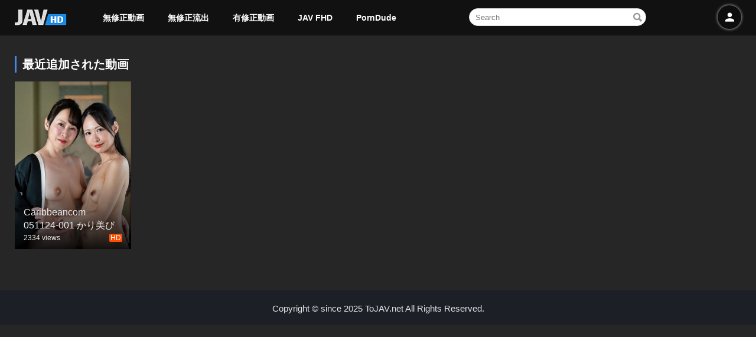

--- FILE ---
content_type: text/css
request_url: https://tojav.net/css/styles.css
body_size: 61598
content:
*,:after,:before{-webkit-box-sizing:border-box;box-sizing:border-box}html{font-size:10px;-webkit-tap-highlight-color:rgba(0,0,0,0)}body,html{height:100%}body{background-color:rgba(15,15,15,.9)}button,input,select,textarea{font-family:inherit;font-size:inherit;line-height:inherit;-webkit-box-sizing:border-box;box-sizing:border-box}a{color:#fff}a,a:focus,a:hover{text-decoration:none}a:focus,a:hover{color:#408bea}a:focus{outline:thin dotted;outline:5px auto -webkit-focus-ring-color;outline-offset:-2px}figure{margin:0}img{vertical-align:middle}.img-circle{border-radius:50%}hr{margin-top:20px;margin-bottom:20px;border:0;border-top:1px solid #ddd}[role=button]{cursor:pointer}
/*! normalize.css v3.0.3 | MIT License | github.com/necolas/normalize.css */html{font-family:iconfont;-ms-text-size-adjust:100%;-webkit-text-size-adjust:100%}body{font-family:-apple-system, BlinkMacSystemFont, "Segoe UI", Roboto, Ubuntu, "Helvetica Neue", Helvetica, Arial, "PingFang SC", "Hiragino Sans GB","Microsoft Yahei UI", "Microsoft Yahei", "Source Han Sans CN", sans-serif;font-size:24px;line-height:1.42857143;background:rgba(15,15,15,.9);color:#fff;margin:0 auto}article,aside,details,figcaption,figure,footer,header,hgroup,main,menu,nav,section,summary{display:block}audio,canvas,progress,video{display:inline-block;vertical-align:baseline}audio:not([controls]){display:none;height:0}[hidden],template{display:none}a{background-color:transparent}a:active,a:hover{outline:0}abbr[title]{border-bottom:1px dotted}b,strong{font-weight:700}dfn{font-style:italic}h1{font-size:2em;margin:.67em 0}mark{background:#ff0;color:#000}small{font-size:80%}sub,sup{font-size:75%;line-height:0;position:relative;vertical-align:baseline}sup{top:-.5em}sub{bottom:-.25em}img{border:0}svg:not(:root){overflow:hidden}figure{margin:1em 40px}hr{-webkit-box-sizing:content-box;box-sizing:content-box;height:0}pre{overflow:auto}code,kbd,pre,samp{font-family:monospace,monospace;font-size:1em}button,input,optgroup,select,textarea{color:#000;font:inherit;margin:0}button{overflow:visible}button,select{text-transform:none}button,html input[type=button],input[type=reset],input[type=submit]{-webkit-appearance:button;cursor:pointer}button[disabled],html input[disabled]{cursor:default}button::-moz-focus-inner,input::-moz-focus-inner{border:0;padding:0}input{line-height:normal}input[type=checkbox],input[type=radio]{-webkit-box-sizing:border-box;box-sizing:border-box;padding:0}input[type=number]::-webkit-inner-spin-button,input[type=number]::-webkit-outer-spin-button{height:auto}input[type=search]{-webkit-appearance:textfield;-webkit-box-sizing:content-box;box-sizing:content-box}input[type=search]::-webkit-search-cancel-button,input[type=search]::-webkit-search-decoration{-webkit-appearance:none}fieldset{border:1px solid silver;margin:0 2px;padding:.35em .625em .75em}legend{border:0;padding:0}textarea{overflow:auto}optgroup{font-weight:700}table{border-collapse:collapse;border-spacing:0}.navbar,td,th{padding:0}.navbar{top:0;right:0;left:0;height:60px;background-color:rgba(15,15,15,.9);min-height:40px;z-index:1030;-webkit-box-shadow:0 0 1px 0 rgba(0,0,0,.5);box-shadow:0 0 1px 0 rgba(0,0,0,.5);border:0}.navbar-container{position:relative;margin:auto}.navbar-header .navbar-menu-toggle{float:left}.navbar-header .navbar-header-user{float:right}.navbar-left{float:left}.navbar-left .navbar-close{right:10px}.navbar-right{float:right;position:fixed;top:0;right:-300px;bottom:0;width:300px;background:#fff;z-index:1070;-webkit-transition:right .3s,-webkit-box-shadow .3s;transition:right .3s,-webkit-box-shadow .3s;transition:right .3s,box-shadow .3s;transition:right .3s,box-shadow .3s,-webkit-box-shadow .3s}.navbar-right .navbar-close{left:10px}.navbar-right .loading{top:175px}.navbar-right.activated{right:0;-webkit-box-shadow:0 0 10px #999;box-shadow:0 0 10px #999}.navbar-right.activated .big-avatar{width:100px;height:100px;cursor:default}.navbar-right.activated .big-avatar.icon-person{font-size:80px;line-height:90px;text-align:center}.navbar-brand{float:left;height:60px;padding:10px 0}.navbar-brand .logo{display:block}.navbar-brand .logo img{height:40px}.navbar-search{position:relative;float:right}.navbar-search .search-box{position:relative;z-index:2}.navbar-search .search-box input[type=text]{width:100%;height:30px;display:block;padding-left:10px;padding-right:30px;font-size:13px;-webkit-appearance:none;border:1px solid #ddd;border-radius:15px}.navbar-search .search-box input[type=text]:focus{outline:none;border-color:#d80f16}.navbar-search .icon{position:absolute;top:5px;right:5px;width:20px;height:20px;line-height:20px;font-size:20px;text-align:center;color:#999;cursor:pointer}.navbar-search .icon:hover{color:#333}.navbar-search .search-result{overflow:hidden;-webkit-transition:height .3s;transition:height .3s}.navbar-search .search-result .result-body{position:relative}.navbar-search .search-result .result-item{position:relative;overflow:hidden;margin-bottom:10px}.navbar-search .search-result .result-item.activated .result-item-time,.navbar-search .search-result .result-item.activated .result-item-title,.navbar-search .search-result .result-item:hover .result-item-time,.navbar-search .search-result .result-item:hover .result-item-title{color:#d80f16}.navbar-search .search-result .result-item.activated .result-item-views,.navbar-search .search-result .result-item:hover .result-item-views{color:rgba(216,15,22,.65)}.navbar-search .search-result .result-item:hover .result-item-thumbnail img{-webkit-transform:scale(1.2);transform:scale(1.2)}.navbar-search .search-result .result-item.activated .result-item-thumbnail{border:1px solid #d80f16}.navbar-search .search-result .result-item-thumbnail{float:left;width:50px;height:50px;margin-right:10px;overflow:hidden}.navbar-search .search-result .result-item-thumbnail img{width:100%;height:100%;-webkit-transition:-webkit-transform .3s;transition:-webkit-transform .3s;transition:transform .3s;transition:transform .3s,-webkit-transform .3s}.navbar-search .search-result .result-item-meta{float:left}.navbar-search .search-result .result-item-title{max-height:40px;margin-top:-3px;margin-bottom:3px;font-size:13px;color: #000;overflow:hidden;white-space:nowrap;text-overflow:ellipsis}.navbar-search .search-result .result-item-time{font-size:11px}.navbar-search .search-result .result-item-views{font-size:11px;color:#888}.navbar-search .search-result .result-noitem{text-align:center}.navbar-search .search-result .loading{top:55px}.navbar-menu{float:left}.navbar-menu .navbar-menu-item{font-size:14px;cursor:pointer;list-style:none;-webkit-transition:color .5s,background .5s;transition:color .5s,background .5s}.user-avatar{position:relative;float:right;width:40px;height:40px;border-radius:50%;cursor:pointer;color:#fff;overflow:hidden;background:rgba(0,0,0,.25);-webkit-box-shadow:0 0 5px #ccc;box-shadow:0 0 5px #ccc;-webkit-transition:width .5s,height .5s;transition:width .5s,height .5s}.user-avatar img{width:100%;height:100%}.user-avatar .user-avatar-file,.user-avatar .user-avatar-update{position:absolute;top:35px;left:35px;width:30px;height:30px;opacity:0;cursor:pointer}.user-avatar .user-avatar-update{line-height:30px;font-size:25px;border-radius:5px;text-align:center;background:rgba(0,0,0,.5);-webkit-transition:opacity .3s;transition:opacity .3s}.user-avatar .user-avatar-file{z-index:1}.user-avatar:hover .user-avatar-update{opacity:.5}.user-vip{position:absolute;top:5px;right:5px;padding:0 5px;font-size:10px;font-weight:700;color:#fff;background:#d80f16;border-radius:3px}.navbar-header-user{height:60px;padding-top:9px}.navbar-header-user .user-login{width:40px;height:40px;line-height:40px;font-size:20px;text-align:center;border-radius:50%;cursor:pointer}.navbar-header-user .user-film,.navbar-header-user .user-notification{float:right;width:30px;height:30px;margin-top:5px;margin-right:10px;line-height:30px;font-size:25px;text-align:center;cursor:pointer}.navbar-header-user .user-display{float:right;line-height:40px;margin-right:10px;text-align:right;overflow:hidden;white-space:nowrap;text-overflow:ellipsis}.navbar-user-tab{position:absolute;bottom:0;left:10px;height:30px;line-height:30px}.navbar-user-tab .navbar-user-tab-item{float:left;height:100%;margin-right:30px;text-transform:uppercase;font-weight:600;font-size:12px;cursor:pointer;-webkit-user-select:none;-moz-user-select:none;-ms-user-select:none;user-select:none}.navbar-user-tab .navbar-user-tab-item.activated{border-bottom:3px solid #d80f16}.navbar-user-welcome{position:absolute;top:55px;-webkit-transition:opacity .3s;transition:opacity .3s}.navbar-user-welcome span{width:165px;display:block;font-weight:600;overflow:hidden;white-space:nowrap}.navbar-close{position:absolute;top:10px;width:20px;height:20px;line-height:20px;text-align:center;font-size:20px;cursor:pointer;opacity:0;visibility:hidden;-webkit-transition:opacity .1s,visibility .1s;transition:opacity .1s,visibility .1s}.activated .navbar-close{opacity:1;visibility:visible}.navbar-user-header{position:relative;height:120px;padding:10px;background:url("https://img.myhdjav.net/navbar-user-header.jpg");-webkit-transition:height .3s;transition:height .3s}.navbar-user-header.small-mode{height:60px}.navbar-user-header.small-mode .navbar-user-welcome{opacity:0}.navbar-user-header.small-mode .big-avatar{position:absolute;top:0;right:0;width:40px;height:40px;z-index:1}.navbar-form-group{display:block;margin-bottom:10px;position:relative;overflow:hidden}.navbar-form-group label{display:block;font-size:12px}.navbar-form-group input[type=button],.navbar-form-group input[type=number],.navbar-form-group input[type=password],.navbar-form-group input[type=text]{width:100%;height:30px;display:block;padding-left:30px;padding-right:15px;font-size:13px;-webkit-appearance:none;border:1px solid;border-color:#ddd;border-radius:2px;outline:none}.navbar-form-group input[type=number]{padding-left:15px;padding-right:5px}.navbar-form-group input[type=button]{background:#a0a0a0;border-color:#a0a0a0;color:#000;font-weight:600}.navbar-form-group input[type=button].vuighe:hover{background:#8c8c8c;border-color:#8c8c8c}.navbar-form-group input[type=button].facebook,.navbar-form-group input[type=button].google{color:#fff;font-weight:500}.navbar-form-group input[type=button].facebook{background:#3b5998;border-color:#3b5998}.navbar-form-group input[type=button].google{background:#c23321;border-color:#c23321}.navbar-form-group ul{margin:0;padding:5px 5px 5px 25px;border:1px dashed rgba(217,14,22,.4);font-size:12px;color:#d90e16}.navbar-form-group .social-login{color:#fff}.navbar-form-group .icon{position:absolute;bottom:0;left:0;width:30px;font-size:16px;line-height:30px;text-align:center}.navbar-form-group .tip{position:absolute;top:-15px;right:0;font-size:10px;color:#d80f16;-webkit-transition:top .3s;transition:top .3s}.navbar-form-group .forgot-password{position:absolute;top:5px;right:0;font-size:12px;text-decoration:underline;color:#888;cursor:pointer}.navbar-form-group.submit{margin-top:20px}.navbar-form-group.warning input[type=number],.navbar-form-group.warning input[type=password],.navbar-form-group.warning input[type=text]{border-color:rgba(216,15,22,.25)}.navbar-form-group.warning .icon{color:#d80f16}.navbar-form-group.warning .tip{top:2px}.navbar-form-group.birthday{padding-bottom:10px}.navbar-form-group.birthday .tip{top:auto;bottom:-12px;-webkit-transition:bottom .3s;transition:bottom .3s}.navbar-form-group.birthday.warning .tip{bottom:-1px}.navbar-form-checkbox,.navbar-form-radio{position:relative;display:inline-block!important;margin-top:5px;margin-right:40px;color:#888;cursor:pointer;font-size:12px}.navbar-form-checkbox span,.navbar-form-radio span{position:relative;padding-left:20px}.navbar-form-checkbox span:after,.navbar-form-radio span:after{position:absolute;top:2px;left:0;width:12px;height:12px;content:"";border:1px solid;border-radius:2px}.navbar-form-checkbox input[type=checkbox],.navbar-form-checkbox input[type=radio],.navbar-form-radio input[type=checkbox],.navbar-form-radio input[type=radio]{position:absolute;width:100%;height:100%;z-index:1;cursor:pointer;opacity:0;filter:alpha(opacity=0);-ms-filter:"progid:DXImageTransform.Microsoft.Alpha(Opacity=0)"}.navbar-form-checkbox input[type=checkbox]:checked+span,.navbar-form-checkbox input[type=radio]:checked+span,.navbar-form-radio input[type=checkbox]:checked+span,.navbar-form-radio input[type=radio]:checked+span{color:#d80f16}.navbar-form-checkbox input[type=checkbox]:checked+span:before,.navbar-form-checkbox input[type=radio]:checked+span:before,.navbar-form-radio input[type=checkbox]:checked+span:before,.navbar-form-radio input[type=radio]:checked+span:before{position:absolute;top:5px;left:3px;width:6px;height:6px;content:"";background:#d80f16}.navbar-form-select{position:relative;float:left;width:75px;margin-right:10px}.navbar-form-select.year{width:110px;margin-right:0}.navbar-user-body{position:relative;width:100%;height:100%;padding:20px 10px}.navbar-user-content{width:100%;height:100%;background:#fff;-webkit-transition:opacity .3s,visibility .3s;transition:opacity .3s,visibility .3s}.navbar-user-content hr{margin-top:10px;margin-bottom:10px}.navbar-user-content .user-item{position:relative;padding-left:35px;white-space:nowrap;text-overflow:ellipsis;overflow:hidden;line-height:30px}.navbar-user-content .user-item .icon{position:absolute;top:5px;left:5px;font-size:18px}.navbar-user-content .user-item:last-child{margin-bottom:20px;cursor:pointer}.notification-item{margin-bottom:10px;padding-bottom:10px;overflow:hidden;border-bottom:1px solid #ddd}.notification-item .notification-item-thumbnail{float:left;width:57px;height:57px;margin-right:5px;overflow:hidden}.notification-item .notification-item-thumbnail img{width:auto;height:100%}.notification-item .notification-item-body{float:left;width:218px;height:57px;overflow:hidden}.notification-item .notification-item-title{max-height:40px;margin-top:-3px;margin-bottom:5px;line-height:20px;font-size:13px;overflow:hidden}.notification-item .notification-item-time{font-size:11px;color:#888}.notification-item .notification-item-time .icon{margin-right:3px;color:#333;font-size:13px}.notification-more{width:100%;height:30px;display:block;padding-left:30px;padding-right:15px;font-size:14px;border:1px solid;border-color:#ddd;border-radius:2px;text-align:center;line-height:28px;cursor:pointer;-webkit-user-select:none;-moz-user-select:none;-ms-user-select:none;user-select:none}.notification-more:hover{background:#ddd}@media (max-width:1023px){.navbar{position:absolute}.navbar-container{padding:0 10px}.navbar-header .navbar-menu-toggle{width:40px;height:40px;margin-top:9px;margin-left:10px;line-height:40px;font-size:25px;text-align:center;cursor:pointer}.navbar-left{position:fixed;top:0;left:-300px;bottom:0;width:300px;padding:60px 10px 10px;background:rgba(15,15,15,.9);z-index:1068;-webkit-transition:left .3s,-webkit-box-shadow .3s;transition:left .3s,-webkit-box-shadow .3s;transition:left .3s,box-shadow .3s;transition:left .3s,box-shadow .3s,-webkit-box-shadow .3s}.navbar-left.activated{left:0;-webkit-box-shadow:0 0 10px #999;box-shadow:0 0 10px #999}.navbar-left.activated .navbar-menu-toggle{right:10px}.navbar-left .navbar-brand{position:absolute;top:10px;left:10px;padding:0!important}.navbar-left .navbar-menu-toggle{position:absolute;top:10px;right:-200px;width:40px;height:40px;line-height:40px;font-size:25px;text-align:center;cursor:pointer;-webkit-transition:right .3s;transition:right .3s}.navbar-search{width:280px;margin:10px 0}.navbar-search .search-result{width:100%;height:0}.navbar-search .search-result.activated{height:auto;padding:10px 0 0}.navbar-search .search-result.activated .result-noitem{position:absolute;top:60px}.navbar-search .result-item-meta{width:170px}.navbar-menu{position:relative;width:100%;height:100%;border-right:#ccc}.navbar-menu .navbar-menu-item{position:relative;height:40px;line-height:40px;display:block;padding:0 40px;overflow:hidden;clear:both}.navbar-menu .navbar-menu-item .icon{position:absolute;top:10px;left:0;font-size:20px}.navbar-menu .navbar-menu-item.activated{height:auto;overflow:unset}.navbar-menu .navbar-menu-item.activated .navbar-submenu{max-height:400px;opacity:1;visibility:visible}.navbar-submenu{width:260px;max-height:0;margin:0 0 0 -20px;padding:5px 10px;overflow:hidden;opacity:0;visibility:hidden;-webkit-transition:max-height .3s,opacity .3s,visibility .3s,-webkit-box-shadow .3s;transition:max-height .3s,opacity .3s,visibility .3s,-webkit-box-shadow .3s;transition:max-height .3s,box-shadow .3s,opacity .3s,visibility .3s;transition:max-height .3s,box-shadow .3s,opacity .3s,visibility .3s,-webkit-box-shadow .3s}.navbar-submenu .navbar-submenu-item{float:left;width:120px;height:30px;padding:0 10px;line-height:30px;list-style:none;text-transform:none}.navbar-submenu .navbar-submenu-item a{color:#555!important}.navbar-submenu .navbar-submenu-item a:hover{color:#408bea}.navbar-header-user .user-display{display:none}}@media (min-width:1024px){.navbar{position:fixed}.navbar-container{padding:0}.navbar-brand{overflow:hidden}.navbar-menu-toggle{display:none}.navbar-menu{position:relative}.navbar-submenu{position:absolute;top:60px;left:0;width:1220px;height:auto;margin:0;padding:5px 10px;background:#fff;overflow:hidden;opacity:0;visibility:hidden;-webkit-transition:max-height .3s,opacity .3s,visibility .3s,-webkit-box-shadow .3s;transition:max-height .3s,opacity .3s,visibility .3s,-webkit-box-shadow .3s;transition:max-height .3s,box-shadow .3s,opacity .3s,visibility .3s;transition:max-height .3s,box-shadow .3s,opacity .3s,visibility .3s,-webkit-box-shadow .3s}.navbar-submenu .navbar-submenu-item{float:left;width:150px;height:30px;padding:0 10px;line-height:30px;list-style:none;text-transform:none}.navbar-submenu .navbar-submenu-item a{display:block;color:#555!important}.navbar-submenu .navbar-submenu-item a:hover{color:#408bea!important}.navbar-menu-item{height:60px;line-height:60px;font-size: 24px;font-weight:600;}.navbar-menu-item:hover .navbar-submenu{opacity:1;visibility:visible;-webkit-box-shadow:0 2px 1px #555;box-shadow:0 2px 1px #555;z-index:999999999}.navbar-search{float:right}.navbar-search .search-result{width:320px;height:0;min-height:50px;max-height:400px;padding:50px 2px 0 10px;margin-top:-40px;margin-left:-10px;background:#fff;opacity:0;-webkit-box-shadow:0 0 5px #333;box-shadow:0 0 5px #333;-webkit-transition:opacity .3s;transition:opacity .3s}.navbar-search .search-result .result-item-thumbnail{width:0;-webkit-transition:width .3s;transition:width .3s}.navbar-search .search-result.activated{height:auto;min-height:129px;opacity:1}.navbar-search .search-result.activated .result-item-thumbnail{width:50px}.navbar-search .search-result.activated .result-item-meta{width:190px}.navbar-search .result-body{max-height:350px}.navbar-search .result-noitem{margin-top:20px}.navbar-search .result-item-meta{width:100px;-webkit-transition:width .3s;transition:width .3s}.navbar-left .navbar-brand{display:none}}@media (min-width:1024px) and (max-width:1279px){.navbar-left{position:relative;width:687px}.navbar-search{position:absolute;right:0;top:14px;width:120px;z-index:69}.navbar-search,.navbar-search .search-result{-webkit-transition:width .3s;transition:width .3s}.navbar-search .search-result{width:140px}.navbar-search.activated{width:300px}.navbar-search.activated .search-result{width:320px}.navbar-menu{height:60px;margin-left:20px}.navbar-menu .navbar-menu-item{float:left;margin:0 8px;padding:0 5px}.navbar-menu .navbar-menu-item:hover a{color:#408bea}.navbar-menu .navbar-menu-item .icon{display:none}}@media (min-width:1280px){.navbar-menu{height:60px;margin-left:40px}.navbar-menu .navbar-menu-item{float:left;margin:0 15px;padding:0 5px}.navbar-menu .navbar-menu-item:hover,.navbar-menu .navbar-menu-item:hover a{color:#408bea}.navbar-menu .navbar-menu-item .icon{display:none}.navbar-header-user .user-display{max-width:160px}.navbar-search{margin-top:14px}}@media (min-width:1280px) and (max-width:1365px){.navbar-left{position:relative;width:980px}.navbar-search{width:300px}.navbar-search .search-result{width:320px}}@media (max-width:359px){.navbar-container{width:320px}}@media (min-width:360px) and (max-width:374px){.navbar-container{width:360px}}@media (min-width:375px) and (max-width:411px){.navbar-container{width:375px}}@media (min-width:412px) and (max-width:479px){.navbar-container{width:412px}}@media (min-width:480px) and (max-width:639px){.navbar-container{width:480px}}@media (min-width:640px) and (max-width:767px){.navbar-container{width:640px}}@media (min-width:768px) and (max-width:799px){.navbar-container{width:768px}}@media (min-width:800px) and (max-width:1023px){.navbar-container{width:800px}}@media (min-width:1024px) and (max-width:1279px){.navbar-container{width:990px}}@media (min-width:1280px) and (max-width:1365px){.navbar-container{width:1230px}}@media (min-width:1366px){.navbar-container{width:1310px}.navbar-left{width:1000px}.navbar-search{width:320px}.navbar-search .search-result{width:340px}.navbar-search .result-item-meta{width:210px}}@media (max-width:1023px){::-webkit-scrollbar{display:none}}.container{position:relative;margin:auto;padding:60px 0;overflow:hidden}@media (max-width:359px){.container{width:320px}}@media (min-width:360px) and (max-width:374px){.container{width:360px}}@media (min-width:375px) and (max-width:411px){.container{width:375px}}@media (min-width:412px) and (max-width:479px){.container{width:412px}}@media (min-width:480px) and (max-width:639px){.container{width:480px}}@media (min-width:640px) and (max-width:767px){.container{width:640px}}@media (min-width:768px) and (max-width:799px){.container{width:768px}}@media (min-width:800px) and (max-width:1023px){.container{width:800px}}@media (min-width:1024px) and (max-width:1279px){.container{width:990px}}@media (min-width:1280px) and (max-width:1365px){.container{width:1230px}}@media (min-width:1366px){.container{width:1310px}}.hidden{display:none!important}.disabled{cursor:not-allowed!important}.page-404{max-width:80%;margin:100px auto;display:block}.banner-masthead{margin-top:10px}.modal-trailer{position:fixed;right:0;bottom:0;width:0;height:0;background:rgba(0,0,0,.8);z-index:9999;overflow:hidden;opacity:0;visibility:hidden;-webkit-transition:opacity .3s,visibility .3s;transition:opacity .3s,visibility .3s}.modal-trailer.activated{top:0;left:0;width:100%;height:100%;opacity:1;visibility:visible}.modal-trailer .modal-trailer-content{position:absolute;width:640px;height:360px;top:100px;left:50%;margin-left:-320px;background:#000}.modal-trailer .modal-trailer-content .modal-player,.modal-trailer .modal-trailer-content iframe,.modal-trailer .modal-trailer-content video{width:100%!important;height:100%!important}.modal-trailer .modal-trailer-close{position:absolute;top:-10px;right:-10px;width:30px;height:30px;color:#fff;font-size:21px;background:#555;border-radius:100%;text-align:center;line-height:28px;cursor:pointer;z-index:9999}.modal-trailer .modal-trailer-fail{position:absolute;top:100px;left:0;right:0;text-align:center;color:#d80f16;font-size:16px}.modal-trailer .loading{top:50%;margin-top:-25px}.loading{display:inline-block;position:absolute;width:50px;height:50px;left:50%;margin-left:-25px}.loading:after{content:" ";display:block;width:48px;height:48px;margin:1px;border-radius:50%;border:1px solid #d80f16;border-color:#d80f16 transparent;-webkit-animation:lds-dual-ring 1s linear infinite;animation:lds-dual-ring 1s linear infinite}@-webkit-keyframes lds-dual-ring{0%{-webkit-transform:rotate(0deg);transform:rotate(0deg)}to{-webkit-transform:rotate(1turn);transform:rotate(1turn)}}@keyframes lds-dual-ring{0%{-webkit-transform:rotate(0deg);transform:rotate(0deg)}to{-webkit-transform:rotate(1turn);transform:rotate(1turn)}}.alertify-logs>*{padding:10px 20px;color:#fff;font-size:12px;-webkit-box-shadow:0 2px 5px 0 rgba(0,0,0,.2);box-shadow:0 2px 5px 0 rgba(0,0,0,.2);border-radius:1px}.alertify-logs>*,.alertify-logs>.default{background:rgba(0,0,0,.8)}.alertify-logs>.error{background:rgba(244,67,54,.8)}.alertify-logs>.success{background:rgba(76,175,80,.9)}.alertify{position:fixed;background-color:rgba(0,0,0,.3);left:0;right:0;top:0;bottom:0;width:100%;height:100%;z-index:1069}.alertify.hide{opacity:0;pointer-events:none}.alertify,.alertify.show{-webkit-transition:all .33s cubic-bezier(.25,.8,.25,1);transition:all .33s cubic-bezier(.25,.8,.25,1)}.alertify,.alertify *,.alertify.show{-webkit-box-sizing:border-box;box-sizing:border-box}.alertify .dialog{padding:10px}.alertify .alert,.alertify .dialog{width:100%;margin:0 auto;position:relative;top:50%;-webkit-transform:translateY(-50%);transform:translateY(-50%)}.alertify .alert>*,.alertify .dialog>*{width:400px;max-width:95%;margin:0 auto;text-align:center;padding:10px;background:#fff;-webkit-box-shadow:0 2px 4px -1px rgba(0,0,0,.14),0 4px 5px 0 rgba(0,0,0,.098),0 1px 10px 0 rgba(0,0,0,.084);box-shadow:0 2px 4px -1px rgba(0,0,0,.14),0 4px 5px 0 rgba(0,0,0,.098),0 1px 10px 0 rgba(0,0,0,.084)}.alertify .alert .msg,.alertify .dialog .msg{padding:10px;margin-bottom:10px;margin:0;text-align:left}.alertify .alert input:not(.form-control),.alertify .dialog input:not(.form-control){margin-bottom:15px;width:100%;font-size:100%;padding:10px}.alertify .alert input:not(.form-control):focus,.alertify .dialog input:not(.form-control):focus{outline-offset:-2px}.alertify .alert nav,.alertify .dialog nav{text-align:right}.alertify .alert nav button:not(.btn):not(.pure-button):not(.md-button):not(.mdl-button),.alertify .dialog nav button:not(.btn):not(.pure-button):not(.md-button):not(.mdl-button){background:transparent;-webkit-box-sizing:border-box;box-sizing:border-box;color:rgba(0,0,0,.87);position:relative;outline:0;border:0;display:inline-block;-webkit-box-align:center;-ms-flex-align:center;align-items:center;padding:0 6px;margin:6px 8px;line-height:36px;min-height:36px;white-space:nowrap;min-width:88px;text-align:center;text-transform:uppercase;font-size:14px;text-decoration:none;cursor:pointer;border-radius:2px}.alertify .alert nav button:not(.btn):not(.pure-button):not(.md-button):not(.mdl-button):active,.alertify .alert nav button:not(.btn):not(.pure-button):not(.md-button):not(.mdl-button):hover,.alertify .dialog nav button:not(.btn):not(.pure-button):not(.md-button):not(.mdl-button):active,.alertify .dialog nav button:not(.btn):not(.pure-button):not(.md-button):not(.mdl-button):hover{background-color:rgba(0,0,0,.05)}.alertify .alert nav button:not(.btn):not(.pure-button):not(.md-button):not(.mdl-button):focus,.alertify .dialog nav button:not(.btn):not(.pure-button):not(.md-button):not(.mdl-button):focus{border:1px dashed rgba(0,0,0,.1)}.alertify-logs{position:fixed;z-index:1069}.alertify-logs.bottom,.alertify-logs:not(.top){bottom:16px}.alertify-logs.left,.alertify-logs:not(.right){left:16px}.alertify-logs.left>*,.alertify-logs:not(.right)>*{float:left;-webkit-transform:translateZ(0);transform:translateZ(0);height:auto}.alertify-logs.left>.show,.alertify-logs:not(.right)>.show{left:0}.alertify-logs.left>*,.alertify-logs.left>.hide,.alertify-logs:not(.right)>*,.alertify-logs:not(.right)>.hide{left:-110%}.alertify-logs.right{right:16px}.alertify-logs.right>*{float:right;-webkit-transform:translateZ(0);transform:translateZ(0)}.alertify-logs.right>.show{right:0;opacity:1}.alertify-logs.right>*,.alertify-logs.right>.hide{right:-110%;opacity:0}.alertify-logs.top{top:60px}.alertify-logs.center{margin:auto}.alertify-logs>*{-webkit-box-sizing:border-box;box-sizing:border-box;-webkit-transition:all .4s cubic-bezier(.25,.8,.25,1);transition:all .4s cubic-bezier(.25,.8,.25,1);position:relative;clear:both;-webkit-backface-visibility:hidden;backface-visibility:hidden;-webkit-perspective:1000;perspective:1000;max-height:0;margin:0;padding:0;overflow:hidden;opacity:0;pointer-events:none}.alertify-logs>.show{margin-top:10px;opacity:1;max-height:1000px;padding:10px;cursor:pointer}.footer{padding:10px;font-size:13px}.footer,.footer a{color:#888}.floating-action{position:fixed;right:0;bottom:0;width:60px;height:60px;border-top-left-radius:100%;font-size:20px;color:#fff;z-index:999;-webkit-transition:width .3s,height .3s,background .3s;transition:width .3s,height .3s,background .3s}.floating-action.activated{width:200px;height:200px;background:rgba(0,0,0,.2)}.floating-action.activated .action-item{opacity:1}.floating-action.activated .action-toggle{background:#999}.floating-action.activated .action-home{right:135px}.floating-action.activated .action-menu{right:110px;bottom:65px}.floating-action.activated .action-user{right:65px;bottom:110px}.floating-action.activated .action-top{bottom:135px}.action-item{position:absolute;bottom:10px;right:10px;width:50px;height:50px;text-align:center;line-height:48px;border-radius:100%;cursor:pointer;opacity:0;-webkit-transition:bottom .3s,right .3s,opacity .3s,background .3s;transition:bottom .3s,right .3s,opacity .3s,background .3s}.action-item.action-toggle{font-size:25px;background:#d80f16;opacity:1;z-index:1}.action-item.action-home{background:#d80f16}.action-item.action-menu{background:#239924}.action-item.action-user{background:#fe9900}.action-item.action-top{padding-left:2px;line-height:45px;background:#00abfd}@media (min-width:1024px){.floating-action{display:none}}.ps-container{-ms-touch-action:auto;touch-action:auto;overflow:hidden!important;-ms-overflow-style:none}@supports (-ms-overflow-style:none){.ps-container{overflow:auto!important}}@media (-ms-high-contrast:none),screen and (-ms-high-contrast:active){.ps-container{overflow:auto!important}}.ps-container.ps-active-x>.ps-scrollbar-x-rail,.ps-container.ps-active-y>.ps-scrollbar-y-rail{display:block;background-color:transparent}.ps-container.ps-in-scrolling.ps-x>.ps-scrollbar-x-rail{background-color:#eee;opacity:.9}.ps-container.ps-in-scrolling.ps-x>.ps-scrollbar-x-rail>.ps-scrollbar-x{background-color:#999;height:11px}.ps-container.ps-in-scrolling.ps-y>.ps-scrollbar-y-rail{background-color:#eee;opacity:.9}.ps-container.ps-in-scrolling.ps-y>.ps-scrollbar-y-rail>.ps-scrollbar-y{background-color:#999;width:11px}.ps-container>.ps-scrollbar-x-rail{display:none;position:absolute;opacity:0;-webkit-transition:background-color .2s linear,opacity .2s linear;transition:background-color .2s linear,opacity .2s linear;bottom:0;height:15px}.ps-container>.ps-scrollbar-x-rail>.ps-scrollbar-x{position:absolute;background-color:#aaa;border-radius:6px;-webkit-transition:background-color .2s linear,height .2s linear,width .2s ease-in-out,-webkit-border-radius .2s ease-in-out;-webkit-transition:background-color .2s linear,height .2s linear,width .2s ease-in-out,border-radius .2s ease-in-out;transition:background-color .2s linear,height .2s linear,width .2s ease-in-out,border-radius .2s ease-in-out;bottom:2px;height:6px}.ps-container>.ps-scrollbar-x-rail:active>.ps-scrollbar-x,.ps-container>.ps-scrollbar-x-rail:hover>.ps-scrollbar-x{height:11px}.ps-container>.ps-scrollbar-y-rail{display:none;position:absolute;opacity:0;-webkit-transition:background-color .2s linear,opacity .2s linear;transition:background-color .2s linear,opacity .2s linear;right:0;width:15px}.ps-container>.ps-scrollbar-y-rail>.ps-scrollbar-y{position:absolute;background-color:#aaa;border-radius:6px;-webkit-transition:background-color .2s linear,height .2s linear,width .2s ease-in-out,-webkit-border-radius .2s ease-in-out;-webkit-transition:background-color .2s linear,height .2s linear,width .2s ease-in-out,border-radius .2s ease-in-out;transition:background-color .2s linear,height .2s linear,width .2s ease-in-out,border-radius .2s ease-in-out;right:2px;width:6px}.ps-container>.ps-scrollbar-y-rail:active>.ps-scrollbar-y,.ps-container>.ps-scrollbar-y-rail:hover>.ps-scrollbar-y{width:11px}.ps-container:hover.ps-in-scrolling.ps-x>.ps-scrollbar-x-rail{opacity:.9}.ps-container:hover.ps-in-scrolling.ps-x>.ps-scrollbar-x-rail>.ps-scrollbar-x{background-color:#999;height:11px}.ps-container:hover.ps-in-scrolling.ps-y>.ps-scrollbar-y-rail{opacity:.9}.ps-container:hover.ps-in-scrolling.ps-y>.ps-scrollbar-y-rail>.ps-scrollbar-y{background-color:#999;width:11px}.ps-container:hover>.ps-scrollbar-x-rail,.ps-container:hover>.ps-scrollbar-y-rail{opacity:.6}.ps-container:hover>.ps-scrollbar-x-rail:hover{background-color:#eee;opacity:.9}.ps-container:hover>.ps-scrollbar-x-rail:hover>.ps-scrollbar-x{background-color:#999}.ps-container:hover>.ps-scrollbar-y-rail:hover{background-color:#eee;opacity:.9}.ps-container:hover>.ps-scrollbar-y-rail:hover>.ps-scrollbar-y{background-color:#999}@font-face{font-family:Open Sans;font-style:normal;font-weight:400;src:url("[data-uri]") format("woff2");unicode-range:u+0102-0103,u+0110-0111,u+1ea0-1ef9,u+20ab}@font-face{font-family:Open Sans;font-style:normal;font-weight:400;src:local("Open Sans Regular"),local("OpenSans-Regular"),url("[data-uri]") format("woff2");unicode-range:u+0100-024f,u+0259,u+1e??,u+20a0-20ab,u+20ad-20cf,u+2c60-2c7f,u+a720-a7ff}@font-face{font-family:Open Sans;font-style:normal;font-weight:400;src:url("[data-uri]") format("woff2");unicode-range:u+00??,u+0131,u+0152-0153,u+02bb-02bc,u+02c6,u+02da,u+02dc,u+2000-206f,u+2074,u+20ac,u+2122,u+2212,u+2215}@font-face{font-family:Open Sans;font-style:normal;font-weight:600;src:url("[data-uri]") format("woff2");unicode-range:u+0102-0103,u+0110-0111,u+1ea0-1ef9,u+20ab}@font-face{font-family:Open Sans;font-style:normal;font-weight:600;src:local("Open Sans SemiBold"),local("OpenSans-SemiBold"),url("[data-uri]") format("woff2");unicode-range:u+0100-024f,u+0259,u+1e??,u+20a0-20ab,u+20ad-20cf,u+2c60-2c7f,u+a720-a7ff}@font-face{font-family:Open Sans;font-style:normal;font-weight:600;src:url("[data-uri]") format("woff2");unicode-range:u+00??,u+0131,u+0152-0153,u+02bb-02bc,u+02c6,u+02da,u+02dc,u+2000-206f,u+2074,u+20ac,u+2122,u+2212,u+2215}@font-face{font-family:vuighe;src:url("[data-uri]") format("woff2");font-weight:400;font-style:normal}[class*=" icon-"],[class^=icon-]{font-family:vuighe!important;speak:none;font-style:normal;font-weight:400;font-variant:normal;text-transform:none;line-height:1;-webkit-font-smoothing:antialiased;-moz-osx-font-smoothing:grayscale}.icon-maximise:before{content:"\E901"}.icon-minimise:before{content:"\E902"}.icon-alert:before{content:"\F102"}.icon-down:before{content:"\F123"}.icon-up:before{content:"\F126"}.icon-menu:before{content:"\F20D"}.icon-youtube:before{content:"\F24D"}.icon-volume-medium:before{content:"\F259"}.icon-download:before{content:"\F2DD"}.icon-settings:before{content:"\F2F7"}.icon-contract:before{content:"\F37D"}.icon-expand:before{content:"\F386"}.icon-person:before{content:"\F3A0"}.icon-reload:before{content:"\F3A8"}.icon-share:before{content:"\F3AC"}.icon-sunny:before{content:"\F3B0"}.icon-volume-down:before{content:"\F3B7"}.icon-volume-mute:before{content:"\F3B8"}.icon-volume-up:before{content:"\F3BA"}.icon-camera:before{content:"\F3F6"}.icon-film-none:before{content:"\F42A"}.icon-pause:before{content:"\F478"}.icon-play:before{content:"\F488"}.icon-backward:before{content:"\F4AB"}.icon-forward:before{content:"\F4AD"}.icon-attach:before{content:"\F367"}.icon-comment:before{content:"\F2D4"}.icon-close:before{content:"\F2D7"}.icon-delete:before{content:"\F381"}.icon-done:before{content:"\F385"}.icon-heart-none:before{content:"\F38A"}.icon-heart:before{content:"\F38B"}.icon-globe:before{content:"\F38F"}.icon-smile:before{content:"\F391"}.icon-home:before{content:"\F392"}.icon-news:before{content:"\F394"}.icon-lock:before{content:"\F395"}.icon-notifications-none:before{content:"\F39C"}.icon-notifications-off:before{content:"\F39D"}.icon-notifications:before{content:"\F39E"}.icon-people:before{content:"\F3A2"}.icon-star:before{content:"\F2FC"}.icon-time:before{content:"\F3BD"}.icon-unlock:before{content:"\F3BF"}.icon-graph-up:before{content:"\F262"}.icon-email:before{content:"\F110"}.icon-calendar:before{content:"\F118"}.icon-left:before{content:"\F127"}.icon-right:before{content:"\F128"}.icon-edit:before{content:"\F130"}.icon-fireball:before{content:"\F319"}.icon-headphone:before{content:"\F141"}.icon-images:before{content:"\F148"}.icon-book:before{content:"\F3F2"}.icon-film:before{content:"\F437"}.icon-help:before{content:"\F453"}.icon-information:before{content:"\F45A"}.icon-musical:before{content:"\F47A"}.icon-timer:before{content:"\F4D2"}.icon-reply:before{content:"\F4D8"}.icon-graph:before{content:"\F2A5"}.icon-chart:before{content:"\F344"}.icon-power:before{content:"\F2A9"}.icon-ribbon:before{content:"\F349"}.icon-search:before{content:"\F220"}.icon-ion-settings:before{content:"\F2AD"}.icon-facebook:before{content:"\F233"}.icon-google:before{content:"\F34F"}.icon-assistive:before{content:"\F3AD"}.icon-fastforward:before{content:"\F433"}.icon-rewind:before{content:"\F4B2"}.slider-wrapper{overflow:hidden}.slider-container{position:relative;overflow:hidden}.slider-container .slider-single{width:100%;height:100%}.slider-item{position:relative;float:left;background:#ccc;-webkit-transition:opacity .3s;transition:opacity .3s}.slider-item img{width:100%;height:100%}.slider-item:hover{opacity:.8}.slider-item:first-child{opacity:1}.slider-cover{position:relative;float:left;background:#ccc}.slider-cover a{z-index:69}.slider-cover a,.slider-cover img{position:absolute;top:0;left:0;width:100%;height:100%}.slider-cover img{opacity:0;-webkit-transition:opacity 1s;transition:opacity 1s}.slider-cover img.activated{opacity:1}.slider-play-button{border-radius:100%;background:rgba(0,0,0,.6);text-align:center;z-index:2;-webkit-transition:opacity .3s,visibility .3s;transition:opacity .3s,visibility .3s}.slider-meta,.slider-play-button{position:absolute;color:#fff;pointer-events:none}.slider-meta{bottom:0;left:0;width:100%;z-index:1;background:transparent;background-image:-webkit-gradient(linear,left top,left bottom,from(transparent),color-stop(rgba(0,0,0,.1)),color-stop(rgba(0,0,0,.3)),to(rgba(0,0,0,.5)));background-image:linear-gradient(transparent,rgba(0,0,0,.1),rgba(0,0,0,.3),rgba(0,0,0,.5))}.slider-title{overflow:hidden;white-space:nowrap;text-overflow:ellipsis}@media (max-width:767px){.slider-item:nth-child(4),.slider-item:nth-child(5),.slider-item:nth-child(6),.slider-item:nth-child(7),.slider-item:nth-child(8){display:none}}@media (min-width:360px){.slider-cover,.slider-item{margin-right:10px;margin-bottom:10px}}@media (max-width:1023px){.slider-container{padding-left:10px}}@media (max-width:639px){.slider-title{font-size:12px}.slider-views{font-size:9px}.slider-play-button{bottom:5px;left:5px;width:40px;height:40px;padding-left:5px;font-size:30px;line-height:40px}.slider-meta{padding:24px 50px 8px}}@media (min-width:640px){.slider-play-button{width:70px;height:70px;padding-left:10px;font-size:50px;line-height:68px}}@media (min-width:640px) and (max-width:1023px){.slider-title{font-size:18px}.slider-views{font-size:11px}.slider-play-button{bottom:5px;left:5px}.slider-meta{padding:30px 85px 15px}}@media (max-width:1023px){.slider-wrapper{margin-top:10px}}@media (min-width:1024px){.slider-wrapper{margin-top:20px}.slider-title{font-size:20px}.slider-views{font-size:12px}.slider-play-button{bottom:10px;left:10px}.slider-meta{padding:40px 90px 20px}}@media (max-width:359px){.slider-container{width:320px;padding-left:5px}.slider-item{width:152.5px;height:44px}.slider-cover,.slider-item{margin-right:5px;margin-bottom:5px}.slider-cover{width:310px;height:88px}}@media (min-width:360px) and (max-width:374px){.slider-container{width:360px}.slider-item{width:165px;height:47px}.slider-cover{width:340px;height:97px}}@media (min-width:375px) and (max-width:411px){.slider-container{width:375px}.slider-item{width:172.5px;height:49px}.slider-cover{width:355px;height:102px}}@media (min-width:412px) and (max-width:479px){.slider-container{width:412px}.slider-item{width:191px;height:55px}.slider-cover{width:392px;height:112px}}@media (min-width:480px) and (max-width:639px){.slider-container{width:480px}.slider-item{width:225px;height:64px}.slider-cover{width:460px;height:131px}}@media (min-width:640px) and (max-width:767px){.slider-container{width:640px}.slider-item{width:305px;height:87px}.slider-cover{width:620px;height:175px}}@media (min-width:768px) and (max-width:799px){.slider-container{width:768px}.slider-item{width:179px;height:50px}.slider-cover{width:559px;height:170px}}@media (min-width:800px) and (max-width:1023px){.slider-container{width:800px}.slider-item{width:187px;height:52px}.slider-cover{width:583px;height:175px}}@media (min-width:1024px) and (max-width:1279px){.slider-container{width:1000px}.slider-item{width:240px;height:68px}.slider-cover{width:740px;height:224px}}@media (min-width:1280px) and (max-width:1365px){.slider-container{width:1240px}.slider-item{width:300px;height:85px}.slider-cover{width:920px;height:275px}}@media (min-width:1366px){.slider-container{width:1320px}.slider-item{width:320px;height:90px}.slider-cover{width:980px;height:290px}}.tray{clear:both;margin-top:20px;overflow:hidden}.tray.collection .tray-item{height:auto}.tray .loading{bottom:0}.tray-title{position:relative;margin-bottom:15px;margin-top:15px;font-size:20px;color: #fff;font-weight: 600;padding-left: 10px;border-left: solid 3px #408bea}.tray-title a{cursor:pointer}.tray-title .icon{position:absolute;top:4px;margin-left:10px;font-size:14px}.tray-title .tray-filter{position:absolute;top:10px;right:10px;padding:2px 10px;font-size:12px;color:#d80f16;border:1px solid #d80f16;cursor:pointer}.tray-title .tray-filter.activated{background:#d80f16;color:#fff}.tray-title .tray-filter-options{position:absolute;width:100%;background:#fff;z-index:69}.tray-title .tray-title-icon{width:30px;height:30px;display:inline-block;background-color:transparent;background-image:url("../img/icon.png");background-position:-270px -106px;background-repeat:no-repeat}.tray-content{position:relative}.tray-more{clear:both;width:100px;margin:0 auto;padding:6px 12px;text-align:center;border-radius:2px;background:#d80f16;color:#fff;cursor:pointer;-webkit-user-select:none;-moz-user-select:none;-ms-user-select:none;user-select:none}.tray-more.disabled{opacity:.65;cursor:not-allowed}.tray-item{position:relative;float:left;margin-right:10px;margin-bottom:10px;overflow:hidden;background:#ccc}.tray-item-thumbnail{width:100%;height:100%;-webkit-transition:-webkit-transform .3s;transition:-webkit-transform .3s;transition:transform .3s;transition:transform .3s,-webkit-transform .3s}.tray-item-description{position:absolute;left:0;right:0;bottom:0;width:100%;height:auto;z-index:1;color:#eee;background:transparent;background-image:-webkit-gradient(linear,left top,left bottom,from(transparent),color-stop(rgba(0,0,0,.1)),color-stop(rgba(0,0,0,.3)),color-stop(rgba(0,0,0,.5)),color-stop(rgba(0,0,0,.7)),to(rgba(0,0,0,.9)));background-image:linear-gradient(transparent,rgba(0,0,0,.1),rgba(0,0,0,.3),rgba(0,0,0,.5),rgba(0,0,0,.7),rgba(0,0,0,.9))}.tray-item-description .tray-item-quality{padding:0 2px;background:#ff4c00;border-radius:2px;color:#fff;font-size:12px}.tray-item-description .tray-item-point{float:right}.tray-item-description .tray-item-point i{font-size:18px;color:#e89105}.tray-item-description .tray-item-title{text-align:left;margin-bottom:2px;font-size:16px}.tray-item-description .tray-item-meta-info{font-size:12px}.tray-item-audio{position:absolute;top:10px;left:10px;padding:0 5px;border-radius:3px;color:#d80f16;background:hsla(0,0%,100%,.75)}.tray-item-trailer{position:absolute;top:4px;right:10px;width:30px;height:30px;font-size:28px;line-height:28px;text-align:center;color:#ff5600;cursor:pointer;z-index:999;opacity:0;visibility:0;-webkit-user-select:none;-moz-user-select:none;-ms-user-select:none;user-select:none}.tray-item-trailer:hover{color:#d80f16}.tray-item-upcoming{color:#eee;font-size:14px;font-weight:600;border-radius:100%}.tray-item-bd,.tray-item-upcoming{position:absolute;background:rgba(216,15,22,.6);text-align:center}.tray-item-bd{top:10px;right:10px;width:45px;height:25px;line-height:25px;font-size:12px;border-radius:2px;font-weight:400;color:#fff}@media (max-width:374px){.tray-item-bd{display:none}}.tray-episode-name{float:left;overflow:hidden;white-space:nowrap;text-overflow:ellipsis;display:block;text-align:left}.tray-episode-views{float:right}.tray-film-genres,.tray-film-update{position:absolute;left:90px;right:10px;opacity:0;visibility:hidden;color:#fff;background:rgba(0,0,0,.4);white-space:nowrap;text-overflow:ellipsis;overflow:hidden;-webkit-transition:opacity .3s,visibility .3s;transition:opacity .3s,visibility .3s}.tray-film-views{float:left}.tray-film-follows,.tray-film-likes{float:right}.tray-item-play-button{position:absolute;top:10px;left:10px;border-radius:100%;visibility:hidden;opacity:0;color:#fff;background:rgba(0,0,0,.6);-webkit-box-shadow:0 0 10px #fff;box-shadow:0 0 10px #fff;text-align:center;-webkit-transition:opacity .3s,visibility .3s;transition:opacity .3s,visibility .3s}@media (max-width:639px){.tray-item-description{padding:40px 5px 5px}.tray-item-description .tray-item-title{max-height:40px;font-size:14px;overflow:hidden}.tray-item-description .tray-item-meta-info{font-size:10px}.tray-item-audio{left:5px}.tray-item-upcoming{top:5px;left:5px;padding:3px 5px;font-size:10px;border-radius:2px}.tray-episode-name{width:40%}}@media (min-width:768px) and (max-width:1023px){.tray-item-upcoming{top:5px;left:5px;padding:3px 5px;font-size:10px;border-radius:2px}.tray-item-audio{left:5px}}@media (min-width:768px) and (max-width:1279px){.tray-item-description{padding:50px 5px 5px}.tray-item-description .tray-item-title{max-height:44px;font-size:16px;overflow:hidden}.tray-item-description .tray-item-meta-info{font-size:12px}.tray-item-description .tray-film-views{bottom:5px;left:5px}.tray-item-description .tray-film-likes{bottom:5px;right:5px}.tray-episode-name{width:40%}}@media (max-width:1023px){.tray{padding-left:10px}.tray-item-bd{display:none}}@media (min-width:1024px){.tray-film-follows,.tray-film-likes{position:absolute;right:15px;bottom:10px}.tray-item-trailer{opacity:1;visibility:visible}.tray-item:hover .tray-item-thumbnail{-webkit-transform:scale(1.2);transform:scale(1.2)}.tray-item:hover .tray-item-upcoming{display:none}.tray-item:hover .tray-item-play-button{visibility:visible;opacity:1}.tray-item:hover .tray-item-audio{display:none}}@media (min-width:1024px) and (max-width:1279px){.tray-item-play-button{width:60px;height:60px;padding-left:8px;font-size:45px;line-height:58px}.tray-item-trailer{right:5px}.tray-item-audio{left:5px}.tray-item-upcoming{top:10px;left:10px;width:60px;height:60px;padding-top:14px;font-size:12px}}@media (min-width:1280px){.tray-item-description{padding:70px 15px 10px}.tray-item-description .tray-item-title{max-height:44px;font-size:16px;overflow:hidden}.tray-item-description .tray-item-meta-info{font-size:12px}.tray-item-upcoming{top:10px;left:10px;width:70px;height:70px;padding-top:16px;font-size:14px}.tray-episode-name{width:40%}.tray-item-play-button{width:70px;height:70px;padding-left:10px;font-size:50px;line-height:68px}.tray-item:hover .tray-film-genres,.tray-item:hover .tray-film-update{opacity:1;visibility:visible}.tray-item:hover .tray-film-update{top:18px;padding:5px 10px 2px}.tray-item:hover .tray-film-genres{top:45px;padding:2px 0 5px 10px}}@media (max-width:359px){.tray{width:320px;padding-left:5px}.tray.episode .tray-item{height:86px}.tray-item{width:152.5px;height:221px;margin-right:5px;margin-bottom:5px}.tray-item-title{font-size:13px}.tray-episode-name{width:36%}}@media (min-width:360px) and (max-width:374px){.tray{width:360px}.tray.episode .tray-item{height:93px}.tray-item{width:165px;height:239px}}@media (min-width:375px) and (max-width:411px){.tray{width:375px}.tray.episode .tray-item{height:97px}.tray-item{width:172.5px;height:250px}}@media (min-width:412px) and (max-width:479px){.tray{width:412px}.tray.episode .tray-item{height:107px}.tray-item{width:191px;height:276px}}@media (min-width:480px) and (max-width:639px){.tray{width:480px}.tray.episode .tray-item{height:127px}.tray-item{width:225px;height:325px}.tray-item-description{padding:50px 10px 10px}.tray-item-description .tray-item-title{max-height:44px;font-size:16px;overflow:hidden}.tray-item-description .tray-item-meta-info{font-size:12px}.tray-item-audio{left:10px}}@media (min-width:640px) and (max-width:767px){.tray{width:640px}.tray.episode .tray-item{height:113px}.tray-item{width:200px;height:289px}.tray-item-description{padding:45px 15px 10px}.tray-item-description .tray-item-title{max-height:44px;font-size:16px;overflow:hidden}.tray-item-description .tray-item-meta-info{font-size:12px}.tray-item-upcoming{top:10px;left:10px;width:70px;height:70px;padding-top:16px;font-size:14px}.tray-episode-name{width:40%}}@media (min-width:768px) and (max-width:799px){.tray{width:768px}.tray.episode .tray-item{height:101px}.tray-item{width:179.5px;height:260px}}@media (min-width:800px) and (max-width:1023px){.tray{width:800px}.tray.episode .tray-item{height:105px}.tray-item{width:187.5px;height:271px}}@media (min-width:1024px) and (max-width:1279px){.tray{width:1000px}.tray.episode .tray-item{height:88px}.tray-item{width:156px;height:226px}.tray-item-upcoming{top:10px;left:10px;width:60px;height:60px;padding-top:14px;font-size:12px}}@media (min-width:1280px) and (max-width:1365px){.tray{width:1240px}.tray.episode .tray-item{height:111px}.tray-item{width:196.5px;height:284px}}@media (min-width:1366px){.tray{width:1320px;border-bottom: solid 1px;color: rgb(169 184 195 / 28%)}.tray.episode .tray-item{height:118px}.tray-item{width:210px;height:300px}}.news-item{position:relative;margin-bottom:10px;overflow:hidden}.news-item-pin{position:absolute;top:5px;left:5px;width:30px;height:30px;line-height:28px;font-size:20px;border-radius:100%;color:#fff;text-align:center}.news-item-thumbnail{float:left;overflow:hidden}.news-item-thumbnail img{width:100%;height:100%}.news-item-meta{float:left}.news-item-title{overflow:hidden}.news-item-genre{margin-bottom:5px;padding:2px 8px;background:#d80f16;display:table;font-size:10px;color:#fff;text-transform:uppercase;-webkit-user-select:none;-moz-user-select:none;-ms-user-select:none;user-select:none}.news-item-views{display:block;color:#888;font-size:12px}.news-item-description{line-height:25px;overflow:hidden;font-size:13px}.genre-1{background-color:rgba(255,0,0,.7)}.genre-2{background-color:rgba(0,144,255,.7)}.genre-3{background-color:rgba(255,144,0,.7)}.genre-4{background-color:#00a920}.genre-5{background-color:rgba(239,0,146,.7)}.genre-6{background-color:rgba(140,106,73,.7)}.genre-7{background-color:#4cc8be}.genre-8{background-color:rgba(183,0,192,.7)}.genre-9{background-color:#7da7d9}@media (min-width:360px){.news-item-thumbnail{margin-right:10px}}@media (max-width:639px){.news-item-title{max-height:40px}.news-item-description{display:none}}@media (min-width:768px) and (max-width:1023px){.news-item{float:left;margin-right:10px}.news-item-title{max-height:40px}}@media (min-width:1024px){.news-column{float:left}.news-column-left{margin-right:10px}.news-column-left .news-item-title{font-size:16px}.news-column-right .news-item{margin-right:10px}.news-item-thumbnail{-webkit-transition:opacity .3s ease-in-out;transition:opacity .3s ease-in-out}.news-item-description{margin-bottom:0}.news-item{float:left}.news-item:hover .news-item-thumbnail{opacity:.8}}@media (min-width:1280px){.news-item-title{font-size:16px}}@media (max-width:359px){.news-item{margin-bottom:5px}.news-item-thumbnail{width:153px;height:91px;margin-right:5px}.news-item-meta{width:153px}.news-item-views{font-size:10px}}@media (min-width:360px) and (max-width:374px){.news-item-thumbnail{width:165px;height:98px}.news-item-meta{width:165px}}@media (min-width:375px) and (max-width:411px){.news-item-thumbnail{width:172.5px;height:103px}.news-item-meta{width:172.5px}}@media (min-width:412px) and (max-width:479px){.news-item-thumbnail{width:191px;height:114px}.news-item-meta{width:191px}}@media (min-width:480px) and (max-width:639px){.news-item-thumbnail{width:225px;height:134px}.news-item-meta{width:225px}}@media (min-width:640px) and (max-width:767px){.news-item-thumbnail{width:305px;height:181px}.news-item-meta{width:305px}.news-item-title{max-height:44px;font-size:16px}.news-item-description{height:75px;margin-top:5px}}@media (min-width:768px) and (max-width:799px){.news-item-thumbnail{width:179px;height:106px}.news-item-meta{width:179px}.news-item-description{display:none}}@media (min-width:800px) and (max-width:1023px){.news-item-thumbnail{width:187px;height:111px}.news-item-meta{width:187px}.news-item-description{display:none}}@media (min-width:1024px) and (max-width:1279px){.news-column,.news-column-left{width:490px}.news-column-left .news-item{height:135px}.news-column-left .news-item-thumbnail{float:left;width:240px;height:135px}.news-column-left .news-item-genre{display:table}.news-column-left .news-item-meta{width:240px}.news-column-left .news-item-description{display:block;margin-top:5px}.news-column-right{width:500px}.news-column-right .news-item-meta{width:126px}.news-column-right .news-item-title{max-height:36px;line-height:18px}.news-column-right .news-item-views{font-size:10px}.news-column-right .news-item-views span{display:block}.news-item-thumbnail{width:104px;height:62px}.news-item-title{max-height:40px;margin-top:-2px;line-height:20px;font-size:14px}.news-item-genre{display:none}.news-item-description{height:50px;display:none}}@media (min-width:1280px) and (max-width:1365px){.news-column{width:620px}.news-column-left{width:610px}.news-column-left .news-item{height:169px}.news-column-left .news-item-thumbnail{float:left;width:300px;height:169px}.news-column-left .news-item-meta{width:300px}.news-column-left .news-item-genre{display:table}.news-column-left .news-item-views{font-size:12px}.news-column-left .news-item-description{display:block}.news-column-right .news-item-title{font-size:15px}.news-item-thumbnail{width:134px;height:80px}.news-item-meta{width:156px}.news-item-title{max-height:40px;margin-top:-2px;line-height:20px}.news-item-genre{display:none}.news-item-views{font-size:10px}.news-item-description{height:75px;margin-top:10px;display:none}}@media (min-width:1366px) and (max-width:1439px){.news-column-left{width:650px}.news-column-left .news-item{height:190px}.news-column-left .news-item-thumbnail{float:left;width:320px;height:190px}.news-column-left .news-item-meta{width:320px}.news-column-left .news-item-views{font-size:12px}.news-column-left .news-item-description{display:block}.news-column-right{width:660px}.news-column-right .news-item-title{font-size:15px}.news-item{height:90px}.news-item-thumbnail{width:151px;height:90px}.news-item-meta{width:159px}.news-item-title{max-height:44px}.news-item-views{font-size:10px}.news-item-description{height:100px;margin-top:10px;display:none}}@media (min-width:1440px) and (max-width:1599px){.news-column-left{width:694px}.news-column-left .news-item{height:192px}.news-column-left .news-item-thumbnail{float:left;width:342px;height:192px}.news-column-left .news-item-meta{width:320px}.news-column-left .news-item-views{font-size:12px}.news-column-left .news-item-description{display:block}.news-column-right{width:704px}.news-column-right .news-item-title{font-size:15px}.news-item{height:91px}.news-item-thumbnail{width:162px;height:91px}.news-item-meta{width:170px}.news-item-title{max-height:44px}.news-item-views{font-size:11px}.news-item-description{height:75px;margin-top:10px;display:none}}@media (min-width:1600px) and (max-width:1725px){.news-column-left{width:510px}.news-column-left .news-item-thumbnail{width:250px;height:149px}.news-column-left .news-item-meta{width:250px}.news-column-left .news-item-genre{padding:4px 10px}.news-column-left .news-item-description{height:60px;margin-top:5px;line-height:20px;color:#666;display:block}.news-column-right{width:1040px}.news-column-right .news-item-title{max-height:32px;line-height:16px;font-size:14px}.news-column-right .news-item-views{font-size:10px}.news-column-right .news-item-thumbnail{position:relative}.news-column-right .news-item-thumbnail img{position:absolute;top:-69px;bottom:-69px;left:-69px;right:-69px;height:auto;margin:auto}.news-item{float:left}.news-item-thumbnail{width:250px;height:70px}.news-item-meta{width:250px}.news-item-title{max-height:44px}.news-item-description{display:none}}@media (min-width:1726px) and (max-width:1919px){.news-column-left{width:552px}.news-column-left .news-item-thumbnail{width:271px;height:161px}.news-column-left .news-item-genre{padding:4px 10px;font-size:11px}.news-column-left .news-item-description{height:66px;margin-top:5px;line-height:22px;display:block}.news-column-right{width:1124px}.news-column-right .news-item-title{max-height:34px;line-height:17px;font-size:14px}.news-column-right .news-item-thumbnail{position:relative}.news-column-right .news-item-thumbnail img{position:absolute;top:-69px;bottom:-69px;left:-69px;right:-69px;height:auto;margin:auto}.news-item{float:left}.news-item-thumbnail{width:271px;height:75px}.news-item-meta{width:271px}.news-item-title{max-height:44px}.news-item-description{display:none}}@media (min-width:1920px){.news-column-left{width:620px}.news-column-left .news-item-thumbnail{width:305px;height:182px}.news-column-left .news-item-genre{padding:4px 10px;font-size:11px}.news-column-left .news-item-description{height:75px;margin-top:5px;line-height:25px;display:block}.news-column-right{width:1260px}.news-column-right .news-item-thumbnail{position:relative}.news-column-right .news-item-thumbnail img{position:absolute;top:-69px;bottom:-69px;left:-69px;right:-69px;height:auto;margin:auto}.news-column-right .news-item-title{max-height:34px;line-height:17px;font-size:14px}.news-item{float:left}.news-item-thumbnail{width:305px;height:86px}.news-item-meta{width:305px}.news-item-title{max-height:44px}.news-item-description{display:none}}.video-item{position:relative;float:left;margin-bottom:10px}.video-item-thumbnail{width:100%}.video-item-title{max-height:40px;overflow:hidden}.video-item-play-button{position:absolute;top:5px;left:5px;text-align:center;background:rgba(0,0,0,.25);border-radius:100%;color:#fff;-webkit-transition:width .3s,height .3s,top .3s,left .3s,font-size .3s,line-height .3s;transition:width .3s,height .3s,top .3s,left .3s,font-size .3s,line-height .3s}.video-item-duration{position:absolute;padding:0 5px;font-size:11px;color:#fff;border-radius:2px;border-left:1px solid #fff;text-shadow:0 0 10px #000}@media (min-width:360px){.video-item{margin-right:10px}}@media (max-width:639px){.video-item-title{margin-top:5px}.video-item-play-button{width:40px;height:40px;padding-left:4px;line-height:36px;font-size:24px;border:1px solid #fff}.video-item-duration{top:18px;left:50px}.video-item-views{font-size:10px}}@media (min-width:768px) and (max-width:1023px){.video-item-title{margin-top:5px;font-size:14px}.video-item-play-button{width:40px;height:40px;padding-left:4px;line-height:36px;font-size:24px;border:1px solid #fff}.video-item-duration{top:18px;left:50px}.video-item-views{font-size:10px}}@media (min-width:1024px){.video-item-thumbnail{-webkit-transition:opacity .3s ease-in-out;transition:opacity .3s ease-in-out}.video-item-title{margin-top:8px;font-size:16px;line-height:20px}.video-item-play-button{width:50px;height:50px;padding-left:5px;line-height:44px;font-size:25px;border:2px solid hsla(0,0%,100%,.65);-webkit-transition:border .3s,-webkit-box-shadow .3s;transition:border .3s,-webkit-box-shadow .3s;transition:box-shadow .3s,border .3s;transition:box-shadow .3s,border .3s,-webkit-box-shadow .3s}.video-item-duration{top:23px;left:60px;-webkit-transition:border-color .3s,background .3s;transition:border-color .3s,background .3s}.video-item-views{font-size:12px}.video-item:hover .video-item-thumbnail{opacity:.8}.video-item:hover .video-item-play-button{border-color:#fff;-webkit-box-shadow:0 0 20px #fff;box-shadow:0 0 20px #fff}.video-item:hover .video-item-duration{border-color:rgba(0,0,0,.75);background:rgba(0,0,0,.75)}}@media (max-width:359px){.video-item{width:152.5px;height:145px;margin-right:5px}.video-item-thumbnail{height:86px}.video-item-title{font-size:13px}}@media (min-width:360px) and (max-width:374px){.video-item{width:165px;height:152px}.video-item-thumbnail{height:93px}.video-item-title{font-size:14px}}@media (min-width:375px) and (max-width:411px){.video-item{width:172.5px;height:156px}.video-item-thumbnail{height:97px}.video-item-title{font-size:14px}}@media (min-width:412px) and (max-width:479px){.video-item{width:191px;height:166px}.video-item-thumbnail{height:107px}.video-item-title{font-size:15px}}@media (min-width:480px) and (max-width:639px){.video-item{width:225px;height:185px}.video-item-thumbnail{height:126px}.video-item-title{font-size:15px}}@media (min-width:640px) and (max-width:767px){.video-item{width:305px;height:236px}.video-item-thumbnail{height:171px}.video-item-title{margin-top:8px;font-size:16px}.video-item-play-button{width:50px;height:50px;padding-left:5px;line-height:46px;font-size:25px;border:2px solid #fff}.video-item-duration{top:23px;left:60px}.video-item-views{font-size:12px}}@media (min-width:768px) and (max-width:799px){.video-item{width:179.5px;height:159px}.video-item-thumbnail{height:100px}}@media (min-width:800px) and (max-width:1023px){.video-item{width:187.5px;height:164px}.video-item-thumbnail{height:105px}}@media (min-width:1024px) and (max-width:1279px){.video-item{width:240px;height:200px}.video-item-thumbnail{height:135px}}@media (min-width:1280px) and (max-width:1365px){.video-item{width:300px;height:235px}.video-item-thumbnail{height:169px}}@media (min-width:1366px){.video-item{width:320px;height:245px}.video-item-thumbnail{height:180px}}.ranking-item{position:relative;float:left;margin-right:10px;margin-bottom:10px}.ranking-item-thumbnail{float:left;margin-right:10px;overflow:hidden}.ranking-item-thumbnail img{width:100%;height:100%;-webkit-transition:-webkit-transform .3s;transition:-webkit-transform .3s;transition:transform .3s;transition:transform .3s,-webkit-transform .3s}.ranking-item-meta{float:left}.ranking-item-title{max-height:40px;margin-top:-3px;overflow:hidden}.ranking-item-update,.ranking-item-views{font-size:12px;color:#888}.ranking-item-top{position:absolute;top:5px;left:5px;width:20px;height:20px;text-align:center;line-height:20px;color:#fff;font-size:11px;border-radius:2px;background:rgba(217,14,22,.6)}.ranking-item{height:73px}.ranking-item-thumbnail{width:106px;height:73px}.ranking-item-description{display:none}@media (min-width:1024px){.ranking-item:hover img{-webkit-transform:scale(1.2);transform:scale(1.2)}}@media (max-width:359px){.ranking-item{width:310px;height:71px}.ranking-item-thumbnail{width:150px;height:71px}.ranking-item-meta{width:150px}}@media (min-width:360px) and (max-width:374px){.ranking-item{width:340px;height:78px}.ranking-item-thumbnail{width:165px;height:78px}.ranking-item-meta{width:165px}}@media (min-width:375px) and (max-width:411px){.ranking-item{width:355px;height:82px}.ranking-item-thumbnail{width:172.5px;height:82px}.ranking-item-meta{width:172.5px}}@media (min-width:412px) and (max-width:479px){.ranking-item{width:392px;height:90px}.ranking-item-thumbnail{width:191px;height:90px}.ranking-item-meta{width:191px}}@media (min-width:480px) and (max-width:639px){.ranking-item{width:460px;height:106px}.ranking-item-thumbnail{width:225px;height:106px}.ranking-item-meta{width:225px}}@media (min-width:640px) and (max-width:767px){.ranking-item{width:305px;height:70px}.ranking-item-thumbnail{width:147.5px;height:70px}.ranking-item-meta{width:147.5px}}@media (min-width:768px) and (max-width:799px){.ranking-item{width:369px;height:85px}.ranking-item-thumbnail{width:179.5px;height:85px}.ranking-item-meta{width:179.5px}}@media (min-width:800px) and (max-width:1023px){.ranking-item{width:385px;height:87px}.ranking-item-thumbnail{width:187.5px;height:87px}.ranking-item-meta{width:187.5px}}@media (min-width:1024px) and (max-width:1279px){.ranking-item{width:240px;height:50px}.ranking-item-thumbnail{width:106px;height:50px}.ranking-item-meta{width:124px}.ranking-item-title{max-height:20px;white-space:nowrap;text-overflow:ellipsis}}@media (min-width:1280px) and (max-width:1365px){.ranking-item{width:300px;height:69px}.ranking-item-thumbnail{width:145px;height:69px}.ranking-item-meta{width:145px}}@media (min-width:1366px){.ranking-item{width:320px;height:73px}.ranking-item-thumbnail{width:155px;height:73px}.ranking-item-meta{width:155px}}

--- FILE ---
content_type: text/css
request_url: https://tojav.net/css/jquery.bxslider.css?v=1.22
body_size: 354
content:

.bx-wrapper {
    margin: 0 auto;
    padding: 0;
    position: relative;
    margin-top: 60px;
}
.bx-wrapper img {
    display: block;
    max-width: 100%;
}
.bx-wrapper .bx-viewport {
}
.bx-wrapper .bx-pager, .bx-wrapper .bx-controls-auto {
    bottom: -30px;
    position: absolute;
    width: 100%;
}
.bx-wrapper .bx-loading {
    /*background: #fff url("../img/camera-loader.gif") no-repeat scroll center center;*/
    height: 100%;
    left: 0;
    min-height: 50px;
    position: absolute;
    top: 0;
    width: 100%;
    z-index: 200;
}
.bx-wrapper .bx-pager {
    bottom: 20px;
    color: #666;
    font-family: Arial;
    font-size: 0.85em;
    font-weight: bold;
    padding-top: 20px;
    position: absolute;
    text-align: center;
    z-index: 500;
}
.bx-wrapper .bx-pager .bx-pager-item, .bx-wrapper .bx-controls-auto .bx-controls-auto-item {
    display: inline-block;
}
.bx-wrapper .bx-pager.bx-default-pager a {
    background: rgba(0, 0, 0, 0) url("https://img.tojav.net/ico_slider.png") no-repeat scroll 0 0;
    display: block;
    height: 12px;
    margin: 0 10px;
    outline: 0 none;
    text-indent: -9999px;
    width: 12px;
}
.bx-wrapper .bx-pager.bx-default-pager a:hover, .bx-wrapper .bx-pager.bx-default-pager a.active {
    background-position: 0 -30px;
}
.bx-wrapper .bx-prev {
    background: rgba(0, 0, 0, 0) url("https://img.tojav.net/btn_slide_controls.png") no-repeat scroll 0 5px;
    left: 5px;
}
.bx-wrapper .bx-next {
    background: rgba(0, 0, 0, 0) url("https://img.tojav.net/btn_slide_controls.png") no-repeat scroll -60px 5px;
    right: 5px;
}
.bx-wrapper .bx-prev:hover {
    background-position: 0 -58px;
}
.bx-wrapper .bx-next:hover {
    background-position: -58px -58px;
}
.bx-wrapper .bx-controls-direction a {
    height: 60px;
    margin-top: -30px;
    outline: 0 none;
    position: absolute;
    text-indent: -9999px;
    top: 50%;
    width: 60px;
    z-index: 999;
}
.bx-wrapper .bx-controls-direction a.disabled {
    display: none;
}
.bx-wrapper .bx-controls-auto {
    text-align: center;
}
.bx-wrapper .bx-controls-auto .bx-start {
    background: rgba(0, 0, 0, 0) url("../img/controls.png") no-repeat scroll -86px -11px;
    display: block;
    height: 11px;
    margin: 0 3px;
    outline: 0 none;
    text-indent: -9999px;
    width: 10px;
}
.bx-wrapper .bx-controls-auto .bx-start:hover, .bx-wrapper .bx-controls-auto .bx-start.active {
    background-position: -86px 0;
}
.bx-wrapper .bx-controls-auto .bx-stop {
    background: rgba(0, 0, 0, 0) url("../img/controls.png") no-repeat scroll -86px -44px;
    display: block;
    height: 11px;
    margin: 0 3px;
    outline: 0 none;
    text-indent: -9999px;
    width: 9px;
}
.bx-wrapper .bx-controls-auto .bx-stop:hover, .bx-wrapper .bx-controls-auto .bx-stop.active {
    background-position: -86px -33px;
}
.bx-wrapper .bx-controls.bx-has-controls-auto.bx-has-pager .bx-pager {
    text-align: left;
    width: 80%;
}
.bx-wrapper .bx-controls.bx-has-controls-auto.bx-has-pager .bx-controls-auto {
    right: 0;
    width: 35px;
}
.bx-wrapper .bx-caption {
    background: rgba(80, 80, 80, 0.75) none repeat scroll 0 0;
    bottom: 0;
    left: 0;
    position: absolute;
    width: 100%;
}
.bx-wrapper .bx-caption span {
    color: #fff;
    display: block;
    font-family: Arial;
    font-size: 0.85em;
    padding: 10px;
}


--- FILE ---
content_type: application/javascript
request_url: https://tojav.net/js/myhdjav.lib.js?ver=1.34
body_size: 2220
content:
var token = $("meta[name=_token]").attr("value");
var socket = $("meta[name=_socket]").attr("value");
$.ajaxSetup({
    beforeSend: function (xhr) {
        /* Authorization header */
        xhr.setRequestHeader("Authorization", "Basic " + btoa(token+':'+ socket));
    },
});
jQuery(document).ready(function($) {
    if (filmId) {
        player_default(filmId);
    }
    $('.tray-more').on('click', function () {
        var tthis = $(this);
        tthis.addClass('disabled');
        $('.loading').removeClass('hidden');
        var page = $(this).attr('data-page');
        var type = $('input#api-type').val();
        var stype = $(this).attr('data-search');
        $.ajax({
            url: '/api/v1/pageView',
            type: 'POST',
            data:{page:page, type:type}
        }).done(function (response) {
            tthis.attr('data-page', parseInt(page)+1);
            if(stype == 'actor'){
                $('.tray-content').append(SetItemActor(response));
            }else{
                $('.tray-content').append(SetItemFilm(response));
            }
            if(parseInt(page)+1 >= page_total){
                tthis.hide();
            }else{
                tthis.removeClass('disabled');
            }
            $('.loading').addClass('hidden');
        }).fail(function (e) {
            alert('Pls, try again.');
            $('.loading').addClass('hidden');
            tthis.removeClass('disabled');
        })
    });
    
    $('.icon-menu').on('click', function (event) {
        $('nav.navbar').css('z-index','8888');
        $('#navbar-left').addClass('activated');
        event.stopPropagation();
    });
    
    $('input[name="search-box"]').click(function (event) {
        $('.navbar-search').addClass('activated');
        $('#search-result').addClass('activated');
        $('.result-noitem').removeClass('hidden');
        var windowsize = $(window).width();
        if(windowsize < 1024){
            $('.navbar-menu').css('display','none');
        }
        event.stopPropagation();
    })

    $('.modal-trailer-close').on('click', function () {
        $('.modal-trailer').removeClass('activated');
        $('.modal-player').html('');
    });

    $('input[name="search-box"]').autocomplete({
        source: function (request, response) {
            $.ajax({
                url: "/api/v1/search",
                type: 'post',
                dataType: "json",
                data: {
                    term: request.term
                },
                success: function( data ) {
                    $('.result-body').addClass('ps-container ps-theme-default ps-active-y');
                    $('.result-body').html(SetItemFilmSearch(data));
                    $('.result-noitem').addClass('hidden');
                }
            });
        },
    });

    $('.icon-search').click(function () {
        var kw = trim($('input[name="search-box"]').val());
        if(!kw){
            alert('Typing the movie name to search');
            $('input[name="search-box"]').focus();
            return false;
        }
        kw = kw.toLowerCase().replace(/à|á|ạ|ả|ã|â|ầ|ấ|ậ|ẩ|ẫ|ă|ằ|ắ|ặ|ẳ|ẵ/g,"a")
            .replace(/è|é|ẹ|ẻ|ẽ|ê|ề|ế|ệ|ể|ễ/g,"e")
            .replace(/ì|í|ị|ỉ|ĩ/g,"i")
            .replace(/ò|ó|ọ|ỏ|õ|ô|ồ|ố|ộ|ổ|ỗ|ơ|ờ|ớ|ợ|ở|ỡ/g,"o")
            .replace(/ù|ú|ụ|ủ|ũ|ư|ừ|ứ|ự|ử|ữ/g,"u")
            .replace(/ỳ|ý|ỵ|ỷ|ỹ/g,"y")
            .replace(/đ/g,"d")
            .replace(/[àâ]/g,"a").replace(/[éèêë]/g,"e").replace(/[îï]/g,"i")
            .replace(/[ô]/g,"o").replace(/[ùû]/g,"u").replace(/[ñ]/g,"n")
            .replace(/[äæ]/g,"ae").replace(/[öø]/g,"oe").replace(/[ü]/g,"ue")
            .replace(/[ß]/g,"ss").replace(/[å]/g,"aa")
            .replace(/[^-a-z0-9~\s\.:;+=_]/g, '').replace(/[\s\.:;=+]+/g, '-')
            .replace(/-+-/g,"-").replace(/^\-+|\-+$/g,"");
        window.location.href = '/search/'+kw;
    });

    $('.icon-close').on('click', function () {
        $('#navbar-left').removeClass('activated');
        $('#navbar-right').removeClass('activated');
    });

    $('.tab-item').on('click', function () {
        $('.player-sidebar-header').find('.activated').removeClass('activated');
        $(this).addClass('activated');
        var myclass = this.className.replace('tab-item','');
        myclass = myclass.replace('activated','');
        myclass = myclass.trim();
        if(myclass == 'tab-comment'){
            $('.player-sidebar-body').addClass('hidden');
            $('.body-comment').removeClass('hidden');
        }else if(myclass == 'tab-actor'){
            $('.player-sidebar-body').addClass('hidden');
            $('.body-actor').removeClass('hidden');
        }else{
            $('.player-sidebar-body').addClass('hidden');
            $('.body-episode').removeClass('hidden');
        }
    });

    $('button.epButton').on('click', function () {
        var fthis = $(this);
        var episode = $(this).attr('data-id');
        $.post('/api/v1/player', {
            episode:episode,filmId: filmId
        }, function(response) {
            var item = JSON.parse(response);
            scrollTop("body", "slow");
            $('#onphim-player').html(item.player);
            $('.episode-list').find('.ep_active').removeClass('ep_active');
            fthis.addClass('ep_active');
        })
    });

    $('.film-info-like, .film-info-follow').on('click', function () {
        var type = $(this).attr('type');
        $.post('/api/v1/likeFollow', {
            type:type,filmId: filmId
        }, function(response) {
            var item = JSON.parse(response);
            if(item.type == 'like'){
                $('.film-info-like .count-box').html(item.count);
            }else {
                $('.film-info-follow .count-box').html(item.count);
            }
        })
    });

    $('.floating-action').on('click', function () {
        $(this).addClass('activated');
    });

    $('.action-top').on('click', function () {
        scrollTop("body", "slow");
        $('.floating-action').removeClass('activated');
    });

    $('.navbar-menu-has-sub').on('click', function () {
        $(this).toggleClass('activated');
    });

    $('.user-login').on('click', function (event) {
        $('.navbar-right').addClass('activated');
        event.stopPropagation();
    });

    $(document).click(function (event) {
        if($('.navbar-search').hasClass('activated') && $(event.target).closest(".navbar-search").length == 0) {
            $('.navbar-search').removeClass('activated');
            $('#search-result').removeClass('activated');
            var windowsize = $(window).width();
            if(windowsize < 1024){
                $('.navbar-menu').css('display','block');
            }
        }
        if($('#navbar-left').hasClass('activated') && $(event.target).closest("#navbar-left").length == 0) {
            $('#navbar-left').removeClass('activated');
        }
        if($('.floating-action').hasClass('activated') && $(event.target).closest(".floating-action").length == 0) {
            $('.floating-action').removeClass('activated');
        }
        if($('#navbar-right').hasClass('activated') && $(event.target).closest("#navbar-right").length == 0) {
            $('#navbar-right').removeClass('activated');
        }
    });
});

function SetItemFilm(item) {
    var html = '';
    $.each(item, function(index, value) {
        html += '<div class="tray-item">'+
            '<a href="/'+value['slug']+'">'+
            '<img class="tray-item-thumbnail" src="'+value['poster']+'" alt="'+value['name']+'">'+
            '<div class="tray-item-description">'+
            '<div class="tray-item-title">'+value['name']+'</div>'+
        '<div class="tray-item-meta-info">'+
            '<div class="tray-film-views">'+value['viewed']+' viewed</div>'+
        '<div class="tray-film-likes"><span class="tray-item-quality">HD</span></div>'+
        '</div>'+
        '</div>'+
        '<div class="tray-item-play-button">'+
            '<i class="icon-play"></i>'+
            '</div>'+
            '</a>'+
        '</div>';
    });

    return html;
}

function SetItemFilmSearch(item) {
    var html = '';
    $.each(item, function(index, value) {
        html += '<div class="result-item" data-id="'+value['id']+'" data-slug="'+value['slug']+'"><a href="/'+value['slug']+'"><div class="result-item-thumbnail"><img src="'+value['poster']+'"></div><div class="result-item-meta"><div class="result-item-title">'+value['name']+'</div><div class="result-item-time">'+value['liked']+' liked</div><div class="result-item-views">'+value['viewed']+' viewed</div></div></a></div>';
    });

    return html;
}

function SetItemActor(items) {
    var html = '';
    var img_src = '';
    $.each(items, function(index, item) {
        if(item['img'] === null || item['img'] == ''){
            img_src = '/img/noimage.jpg';
        }else{
            img_src = item['img'];
        }
        html += '<div class="tray-item" style="background: #ffffff;height: 165px;width: 136px;"><a href="/actor/' + item['slug'] + '"><div class="episode-item-thumbnail"><img title="' + item['name'] + '" src="' + img_src + '" alt="' + item['name'] + '"></div><div class="episode-item-meta"><div class="episode-item-title">' + item['name'] + '</div></div></a></div>';
    });
    return html;
}

function trim(a) {
    return a.replace(/^s*(S*(s+S+)*)s*$/, "$1");
}

function player_default(filmId) {
    var filmId = parseInt(filmId);
    var episode = 0;
    $.post('/api/v1/player', {
        episode:episode,filmId: filmId
    }, function(response) {
        var item = JSON.parse(response);
        $('#onphim-player').html(item.player);
    })
}
function scrollTop(element, easing) {
    if (typeof easing == 'undefine') {
        easing = 0;
    }
    $('html,body').animate({
        scrollTop: $(element).offset().top
    }, easing);
}